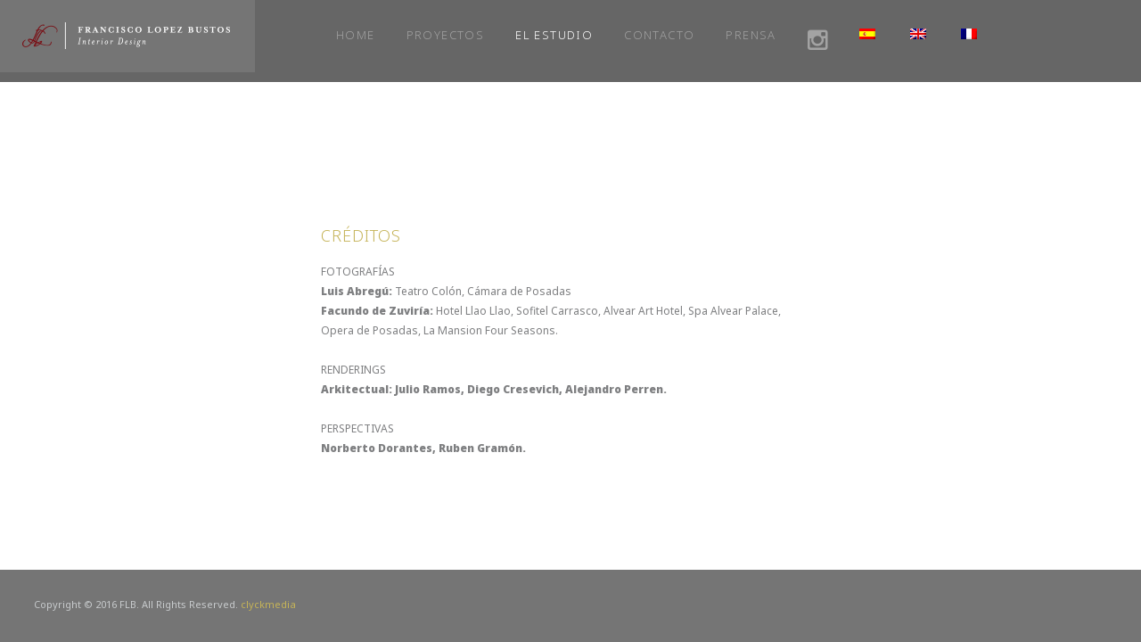

--- FILE ---
content_type: text/html; charset=UTF-8
request_url: https://lopezbustos.com/es/credits-2/
body_size: 4187
content:
<!DOCTYPE html>
<html lang="es-ES">
<head>
    <meta http-equiv="Content-Type" content="text/html; charset=UTF-8">
    <meta name="viewport" content="width=device-width, initial-scale=1, maximum-scale=1">    <link rel="shortcut icon" href="http://lopezbustos.com/wp-content/uploads/2015/08/favicon1.png" type="image/x-icon">
    <link rel="apple-touch-icon" href="http://lopezbustos.com/wp-content/uploads/2015/08/apple_icons_57x571.png">
    <link rel="apple-touch-icon" sizes="72x72" href="http://lopezbustos.com/wp-content/uploads/2015/08/apple_icons_72x7211.png">
    <link rel="apple-touch-icon" sizes="114x114" href="http://lopezbustos.com/wp-content/uploads/2015/08/apple_icons_114x1141.png">
    <title>Lopez Bustos &raquo; CRÉDITOS</title>

<link rel="stylesheet" href="https://lopezbustos.com/wp-content/plugins/sitepress-multilingual-cms/res/css/language-selector.css?v=3.2.2" type="text/css" media="all" />
    <link rel="pingback" href="https://lopezbustos.com/xmlrpc.php">
    <script type="text/javascript">
        var gt3_ajaxurl = "https://lopezbustos.com/wp-admin/admin-ajax.php";
    </script>
    <style>.fs_controls {
   background: rgba(29, 30, 31, 0.6) !important;
  height: 60px !important;
}
.fs_controls_append a:hover {
  background: rgba(40, 42, 44, 0.6) !important;
}
a:hover {
  color: rgba(126, 127, 129, 0.6) !important;
}
.show_me_always {
 background: rgba(46, 48, 50, 0.6) !important;
  height: 60px !important;
  width: 60px !important;
}
.fs_controls_append a {
  width: 60px !important;
  height: 60px !important;
  background: rgba(57, 59, 61, 0.6) !important;
}
.share_toggle {
  height: 60px !important;
  line-height: 20px !important;
  padding: 20px 30px 20px 30px !important;
  }
 .a.share_toggle,{
  height: 60px !important;
  line-height: 20px !important;
  padding: 20px 30px 20px 30px !important;
 }
.share_box a {
font-size: 20px !important;
line-height: 62px !important;
  }
 header.main_header {
  background-color: rgba(0, 0, 0, 0.6) !important;
}
.bottom_box {
  background: rgba(29, 30, 31, 0.6) !important;
  }
 
 .bc_title, .bc_title a {
  font-size: 12px !important;
  line-height: 13px !important;
  color: #FFFFFF !important;
}

.bc_content .featured_items_meta span {
  font-size: 12px !important;
  line-height: 11px !important;
  color: #c5b358 !important;
}
.show_me_always.in_port {
  right: 60px !important;
 }
 @media only screen and (max-width: 760px)
.show_me_always.in_post {
  right: 0px !important;
}
.featured_items_meta a {
  display: none;
}
.clyckmedia:hover {color:  #ffffff !important;}
}
.bc_content .featured_items_meta, .bc_content .featured_items_meta span, .bc_content .featured_items_meta a {
display: none !important;
font-size: 11px;
}
.bc_likes, .fs_likes{
  display: none !important;
}

.preview_top {
    display: none !important;
}
.blogpost_footer {
    display: none !important;
}

.cuadrados .bc_title a, {
    color: #8b8c8c !important;
}
.bottom_box {
    background: rgba(29, 30, 31, 0.6) !important;
}
.bc_content .featured_items_meta, .bc_content .featured_items_meta span, .bc_content .featured_items_meta a, .bc_content .featured_items_meta .middot  {
    color: #c5b358 !important;
}
.featured_items .post-views {
    display: none !important;
}
.featured_items .post-views, .featured_items .gallery_likes {
    display: none !important;
}
.featured_items .featured_item_footer {
    display: none !important;
}
.blog_post_page.blog_post_preview {
    margin: 0 0 0px 0 !important;
}</style><link rel="alternate" type="application/rss+xml" title="Lopez Bustos &raquo; Feed" href="https://lopezbustos.com/es/feed/" />
<link rel="alternate" type="application/rss+xml" title="Lopez Bustos &raquo; RSS de los comentarios" href="https://lopezbustos.com/es/comments/feed/" />
		<script type="text/javascript">
			window._wpemojiSettings = {"baseUrl":"https:\/\/s.w.org\/images\/core\/emoji\/72x72\/","ext":".png","source":{"concatemoji":"https:\/\/lopezbustos.com\/wp-includes\/js\/wp-emoji-release.min.js?ver=4.2.38"}};
			!function(e,n,t){var a;function o(e){var t=n.createElement("canvas"),a=t.getContext&&t.getContext("2d");return!(!a||!a.fillText)&&(a.textBaseline="top",a.font="600 32px Arial","flag"===e?(a.fillText(String.fromCharCode(55356,56812,55356,56807),0,0),3e3<t.toDataURL().length):(a.fillText(String.fromCharCode(55357,56835),0,0),0!==a.getImageData(16,16,1,1).data[0]))}function i(e){var t=n.createElement("script");t.src=e,t.type="text/javascript",n.getElementsByTagName("head")[0].appendChild(t)}t.supports={simple:o("simple"),flag:o("flag")},t.DOMReady=!1,t.readyCallback=function(){t.DOMReady=!0},t.supports.simple&&t.supports.flag||(a=function(){t.readyCallback()},n.addEventListener?(n.addEventListener("DOMContentLoaded",a,!1),e.addEventListener("load",a,!1)):(e.attachEvent("onload",a),n.attachEvent("onreadystatechange",function(){"complete"===n.readyState&&t.readyCallback()})),(a=t.source||{}).concatemoji?i(a.concatemoji):a.wpemoji&&a.twemoji&&(i(a.twemoji),i(a.wpemoji)))}(window,document,window._wpemojiSettings);
		</script>
		<style type="text/css">
img.wp-smiley,
img.emoji {
	display: inline !important;
	border: none !important;
	box-shadow: none !important;
	height: 1em !important;
	width: 1em !important;
	margin: 0 .07em !important;
	vertical-align: -0.1em !important;
	background: none !important;
	padding: 0 !important;
}
</style>
<link rel='stylesheet' id='contact-form-7-css'  href='https://lopezbustos.com/wp-content/plugins/contact-form-7/includes/css/styles.css?ver=4.2.2' type='text/css' media='all' />
<link rel='stylesheet' id='gt3_default_style-css'  href='https://lopezbustos.com/wp-content/themes/FLB/style.css?ver=4.2.38' type='text/css' media='all' />
<link rel='stylesheet' id='gt3_theme-css'  href='https://lopezbustos.com/wp-content/themes/FLB/css/theme.css?ver=4.2.38' type='text/css' media='all' />
<link rel='stylesheet' id='gt3_responsive-css'  href='https://lopezbustos.com/wp-content/themes/FLB/css/responsive.css?ver=4.2.38' type='text/css' media='all' />
<link rel='stylesheet' id='gt3_custom-css'  href='http://lopezbustos.com/wp-content/uploads/custom.css?ver=4.2.38' type='text/css' media='all' />
<link rel='stylesheet' id='AllFonts-css'  href='https://fonts.googleapis.com/css?family=Noto+Sans%3A300%2C+900%7CNoto+Sans%3A900%7CNoto+Sans%3A300%2C+900&#038;ver=4.2.38' type='text/css' media='all' />
<link rel='stylesheet' id='fontawesome-css'  href='//netdna.bootstrapcdn.com/font-awesome/3.2.1/css/font-awesome.min.css?ver=1.3.9' type='text/css' media='all' />
<!--[if IE 7]>
<link rel='stylesheet' id='fontawesome-ie-css'  href='//netdna.bootstrapcdn.com/font-awesome/3.2.1/css/font-awesome-ie7.min.css?ver=1.3.9' type='text/css' media='all' />
<![endif]-->
		<style>
			/* Accessible for screen readers but hidden from view */
			.fa-hidden { position:absolute; left:-10000px; top:auto; width:1px; height:1px; overflow:hidden; }
			.rtl .fa-hidden { left:10000px; }
			.fa-showtext { margin-right: 5px; }
		</style>
		<script type='text/javascript' src='https://lopezbustos.com/wp-includes/js/jquery/jquery.js?ver=1.11.2'></script>
<script type='text/javascript' src='https://lopezbustos.com/wp-includes/js/jquery/jquery-migrate.min.js?ver=1.2.1'></script>
<link rel="EditURI" type="application/rsd+xml" title="RSD" href="https://lopezbustos.com/xmlrpc.php?rsd" />
<link rel="wlwmanifest" type="application/wlwmanifest+xml" href="https://lopezbustos.com/wp-includes/wlwmanifest.xml" /> 
<meta name="generator" content="WordPress 4.2.38" />
<link rel='canonical' href='https://lopezbustos.com/es/credits-2/' />
<link rel='shortlink' href='https://lopezbustos.com/es/?p=328' />
<a style="display:none;"  href="http://searchsongs.net/4shared_songs_download.mp3.html">4shared</a><meta name="generator" content="WPML ver:3.2.2 stt:1,4,2;" />
<link rel="alternate" hreflang="en-US" href="https://lopezbustos.com/credits/" />
<link rel="alternate" hreflang="fr-FR" href="https://lopezbustos.com/fr/credits/" />
<link rel="alternate" hreflang="es-ES" href="https://lopezbustos.com/es/credits-2/" />
<script>var soho_var = true;</script>	<style type="text/css">.recentcomments a{display:inline !important;padding:0 !important;margin:0 !important;}</style>
</head>

<body class="page page-id-328 page-template-default page_with_custom_background_image">
	<div class="psevdo_header"></div>    <header class="main_header fixed_header">
        <div class="header_wrapper">
            <a href="https://lopezbustos.com/es/" class="logo"><img src="http://lopezbustos.com/wp-content/uploads/2015/08/logo_flb1.png" alt=""  width="233" height="30" class="logo_def"><img src="http://lopezbustos.com/wp-content/uploads/2015/08/logo_flb_x21.png" alt="" width="233" height="30" class="logo_retina"></a>
            <nav>
                <div class="menu-flb-en-spanish-container"><ul id="menu-flb-en-spanish" class="menu"><li id="menu-item-502" class="menu-item menu-item-type-post_type menu-item-object-page menu-item-502 parent-menu-1"><a href="https://lopezbustos.com/es/"><span><i  class="menu-item menu-item-type-post_type menu-item-object-page menu-item-502 parent-menu-1"></i>HOME</span></a></li>
<li id="menu-item-494" class="menu-item menu-item-type-post_type menu-item-object-page menu-item-494 parent-menu-2"><a href="https://lopezbustos.com/es/projects-2/"><span><i  class="menu-item menu-item-type-post_type menu-item-object-page menu-item-494 parent-menu-2"></i>PROYECTOS</span></a></li>
<li id="menu-item-495" class="menu-item menu-item-type-custom menu-item-object-custom current-menu-ancestor current-menu-parent menu-item-has-children menu-item-495 parent-menu-3"><a href="#"><span><i  class="menu-item menu-item-type-custom menu-item-object-custom current-menu-ancestor current-menu-parent menu-item-has-children menu-item-495 parent-menu-3"></i>EL ESTUDIO</span></a>
<ul class="sub-menu">
	<li id="menu-item-523" class="menu-item menu-item-type-post_type menu-item-object-page menu-item-523"><a href="https://lopezbustos.com/es/about-us-3/"><span><i  class="menu-item menu-item-type-post_type menu-item-object-page menu-item-523"></i>ACERCA DE NOSOTROS</span></a></li>
	<li id="menu-item-503" class="menu-item menu-item-type-post_type menu-item-object-page menu-item-503"><a href="https://lopezbustos.com/es/philosophy-3/"><span><i  class="menu-item menu-item-type-post_type menu-item-object-page menu-item-503"></i>FILOSOFÍA</span></a></li>
	<li id="menu-item-504" class="menu-item menu-item-type-post_type menu-item-object-page menu-item-504"><a href="https://lopezbustos.com/es/affinities-2/"><span><i  class="menu-item menu-item-type-post_type menu-item-object-page menu-item-504"></i>AFINIDADES</span></a></li>
	<li id="menu-item-506" class="menu-item menu-item-type-post_type menu-item-object-page current-menu-item page_item page-item-328 current_page_item menu-item-506"><a href="https://lopezbustos.com/es/credits-2/"><span><i  class="menu-item menu-item-type-post_type menu-item-object-page current-menu-item page_item page-item-328 current_page_item menu-item-506"></i>CRÉDITOS</span></a></li>
	<li id="menu-item-749" class="menu-item menu-item-type-post_type menu-item-object-page menu-item-749"><a href="https://lopezbustos.com/es/the-all-time-team/"><span><i  class="menu-item menu-item-type-post_type menu-item-object-page menu-item-749"></i>EL EQUIPO</span></a></li>
</ul>
</li>
<li id="menu-item-496" class="menu-item menu-item-type-post_type menu-item-object-page menu-item-496 parent-menu-4"><a href="https://lopezbustos.com/es/contact-2/"><span><i  class="menu-item menu-item-type-post_type menu-item-object-page menu-item-496 parent-menu-4"></i>CONTACTO</span></a></li>
<li id="menu-item-497" class="menu-item menu-item-type-post_type menu-item-object-page menu-item-497 parent-menu-5"><a href="https://lopezbustos.com/es/press-3/"><span><i  class="menu-item menu-item-type-post_type menu-item-object-page menu-item-497 parent-menu-5"></i>PRENSA</span></a></li>
<li id="menu-item-758" class="menu-item menu-item-type-custom menu-item-object-custom social-icon instagram menu-item-758 parent-menu-6"><a target="_blank" href="https://instagram.com/flb_hors_champ/"><span><i  class="menu-item menu-item-type-custom menu-item-object-custom social-icon instagram menu-item-758 parent-menu-6"></i><i class='icon-2x icon-instagram '></i><span class='fa-hidden'>INSTAGRAM</span></span></a></li>
<li class="menu-item menu-item-language menu-item-language-current"><a href="#" onclick="return false"><img class="iclflag" src="https://lopezbustos.com/wp-content/plugins/sitepress-multilingual-cms/res/flags/es.png" width="18" height="12" alt="es" title="Español" /></a></li><li class="menu-item menu-item-language"><a href="https://lopezbustos.com/credits/"><img class="iclflag" src="https://lopezbustos.com/wp-content/plugins/sitepress-multilingual-cms/res/flags/en.png" width="18" height="12" alt="en" title="English" /></a></li><li class="menu-item menu-item-language"><a href="https://lopezbustos.com/fr/credits/"><img class="iclflag" src="https://lopezbustos.com/wp-content/plugins/sitepress-multilingual-cms/res/flags/fr.png" width="18" height="12" alt="fr" title="Français" /></a></li></ul></div>            </nav>
            
                                    
            <div class="socials">
                <ul class='socials_list'></ul>            </div>
            <!-- WPML Code Start -->
                        <!-- WPML Code End -->			
            <div class="phone"></div>
        </div><!-- Header Wrapper -->
        <div class="clear"></div>
	</header>
        <div class="site_wrapper ">
	    <div class="main_wrapper"><div class="content_wrapper">
	<div class="container">
        <div class="content_block row no-sidebar">
            <div class="fl-container ">
                <div class="row">
                    <div class="posts-block ">
					                    
                        <div class="contentarea">
                            <div class='row'><div style='padding-bottom:50px;' class='span12 first-module module_number_1 module_cont  module_html'>
                <div class='module_content'>
                    
                </div></div><!-- .module_cont --></div><div class='row'><div style='padding-bottom:50px;' class='span12  module_number_2 module_cont  module_html'>
                <div class='module_content'>
                    
                </div></div><!-- .module_cont --></div><div class='row'><div style='padding-bottom:50px;' class='span3  module_number_3 module_cont  module_html'>
                <div class='module_content'>
                    
                </div></div><!-- .module_cont --><div style='padding-bottom:50px;' class='span6  module_number_4 module_cont  module_html'><div class='bg_title'><h3 style='color:#c5b358;' class='headInModule'>CRÉDITOS</h3></div>
                <div class='module_content'>
                    <p style="text-align: justify;"><span style="color: rgb(126, 127, 129); font-family: 'Noto Sans'; font-size: 12px; line-height: 22px; background-color: rgb(255, 255, 255);">FOTOGRAFÍAS</span><br />
<span style="font-family: 'Noto Sans'; font-weight: 700; color: rgb(126, 127, 129); font-size: 12px; line-height: 22px; background-color: rgb(255, 255, 255);">Luis Abregú: </span><span style="color: rgb(126, 127, 129); font-family: 'Noto Sans'; font-size: 12px; line-height: 22px; background-color: rgb(255, 255, 255);">Teatro Colón, Cámara de Posadas</span><br />
<span style="font-family: 'Noto Sans'; font-weight: 700; color: rgb(126, 127, 129); font-size: 12px; line-height: 22px; background-color: rgb(255, 255, 255);">Facundo de Zuviría:</span><span style="color: rgb(126, 127, 129); font-family: 'Noto Sans'; font-size: 12px; line-height: 22px; background-color: rgb(255, 255, 255);"> Hotel Llao Llao, Sofitel Carrasco, Alvear Art Hotel, Spa Alvear Palace,<br />
Opera de Posadas, La Mansion Four Seasons.</span><br style="font-family: 'Noto Sans'; color: rgb(126, 127, 129); font-size: 12px; line-height: 22px; background-color: rgb(255, 255, 255);" />
<br />
<span style="color: rgb(126, 127, 129); font-family: 'Noto Sans'; font-size: 12px; line-height: 22px; background-color: rgb(255, 255, 255);">RENDERINGS</span><br />
<span style="font-family: 'Noto Sans'; font-weight: 700; color: rgb(126, 127, 129); font-size: 12px; line-height: 22px; background-color: rgb(255, 255, 255);">Arkitectual: Julio Ramos, Diego Cresevich, Alejandro Perren.</span><br style="font-family: 'Noto Sans'; color: rgb(126, 127, 129); font-size: 12px; line-height: 22px; background-color: rgb(255, 255, 255);" />
<br />
<span style="color: rgb(126, 127, 129); font-family: 'Noto Sans'; font-size: 12px; line-height: 22px; background-color: rgb(255, 255, 255);">PERSPECTIVAS</span><br />
<span style="font-family: 'Noto Sans'; font-weight: 700; color: rgb(126, 127, 129); font-size: 12px; line-height: 22px; background-color: rgb(255, 255, 255);">Norberto Dorantes, Ruben Gramón.</span></p>
                </div></div><!-- .module_cont --><div style='padding-bottom:50px;' class='span3  module_number_5 module_cont  module_html'>
                <div class='module_content'>
                    
                </div></div><!-- .module_cont --></div>							
                        </div>
                    </div>
                                    </div>
            </div>
                    </div>
    </div>
</div>

<script>
	jQuery(document).ready(function(){
		setUpWindow();
	});
	jQuery(window).load(function(){
		setUpWindow();
	});
	jQuery(window).resize(function(){
		setUpWindow();
		setTimeout('setUpWindow()',500);
		setTimeout('setUpWindow()',1000);
	});
	function setUpWindow() {
		main_wrapper.css('min-height', window_h-parseInt(site_wrapper.css('padding-top')) - parseInt(site_wrapper.css('padding-bottom'))+'px');
	}
</script>

        </div><!-- .main_wrapper -->
	</div>
    <footer class="main_footer">
	    <div class="copyright">Copyright &copy; 2016 FLB. All Rights Reserved. <a  class="clyckmedia" href="http://clyckmedia.com" target="_blank">clyckmedia</a></div>
		<div class="phone phone_ipad"></div>
        <div class="socials">
			<ul class='socials_list'></ul>        </div>
        <div class="phone"></div>        
        <div class="clear"></div>
    </footer>
	<script type='text/javascript' src='https://lopezbustos.com/wp-content/plugins/contact-form-7/includes/js/jquery.form.min.js?ver=3.51.0-2014.06.20'></script>
<script type='text/javascript'>
/* <![CDATA[ */
var _wpcf7 = {"loaderUrl":"https:\/\/lopezbustos.com\/wp-content\/plugins\/contact-form-7\/images\/ajax-loader.gif","sending":"Enviando..."};
/* ]]> */
</script>
<script type='text/javascript' src='https://lopezbustos.com/wp-content/plugins/contact-form-7/includes/js/scripts.js?ver=4.2.2'></script>
<script type='text/javascript' src='https://lopezbustos.com/wp-content/themes/FLB/js/jquery.mousewheel.js?ver=4.2.38'></script>
<script type='text/javascript' src='https://lopezbustos.com/wp-content/themes/FLB/js/theme.js?ver=4.2.38'></script>
<script type='text/javascript'>
/* <![CDATA[ */
var icl_vars = {"current_language":"es","icl_home":"http:\/\/lopezbustos.com\/es\/"};
/* ]]> */
</script>
<script type='text/javascript' src='https://lopezbustos.com/wp-content/plugins/sitepress-multilingual-cms/res/js/sitepress.js?ver=4.2.38'></script>
</body>
</html>

--- FILE ---
content_type: text/css
request_url: https://lopezbustos.com/wp-content/uploads/custom.css?ver=4.2.38
body_size: 3344
content:
	/* SKIN COLORS */	body,	.preloader {		background:#ffffff;	}	* {		font-family:Noto Sans;			}		p, td, div,	input, textarea,	.no_bg a,	.widget_nav_menu ul li a,	.widget_archive ul li a,	.widget_pages ul li a,	.widget_categories ul li a,	.widget_recent_entries ul li a,	.widget_meta ul li a,	.widget_posts .post_title {		color:#7e7f81;		font-weight:400;		}	.shortcode_iconbox p {		color:#7e7f81!important;	}	h1, h2, h3, h4, h5, h6,	h1 span, h2 span, h3 span, h4 span, h5 span, h6 span,	h1 small, h2 small, h3 small, h4 small, h5 small, h6 small,	h1 a, h2 a, h3 a, h4 a, h5 a, h6 a,	.shortcode_iconbox a:hover .iconbox_title,	.pp_title {		color:#3f4041;	}	.iconbox_title {		color:#3f4041!important;	}	.logo {		background-color:#757575;	}	header.main_header {		background-color:#909090;	}	ul.mobile_menu a,	ul.mobile_menu a span,	.mobile_menu li.menu-item-has-children > a:after {		color:#a3a3a3;		}	header.main_header ul.menu > li > a {		color:#a3a3a3;		font-weight: 300;		font-size: 13pxpx;		line-height: 15pxpx;	}	.main_header nav ul.menu > li.current-menu-ancestor > a,	.main_header nav ul.menu > li.current-menu-item > a,	.main_header nav ul.menu > li.current-menu-parent > a,	ul.mobile_menu li.current-menu-ancestor > a,	ul.mobile_menu li.current-menu-item > a,	ul.mobile_menu li.current-menu-parent > a,	ul.mobile_menu li.current-menu-ancestor > a span,	ul.mobile_menu li.current-menu-item > a span,	ul.mobile_menu li.current-menu-parent > a span,	.mobile_menu li.current-menu-parent.menu-item-has-children > a:after,	.mobile_menu li.current-menu-item.menu-item-has-children > a:after,	.mobile_menu li.current-menu-ancestor.menu-item-has-children > a:after {		color:#ffffff;	}	.main_header nav ul.sub-menu,	.main_header nav ul.sub-menu li ul.sub-menu li ul.sub-menu {		background-color:#757575;	}	.main_header nav ul.sub-menu li ul.sub-menu {		background-color:#757575;	}	.main_header nav ul.sub-menu li > a,	.main_header nav ul.sub-menu li ul.sub-menu li ul.sub-menu li > a {		color:#c8c9cc;		font-size: 12pxpx;		line-height: 14pxpx;			}	.main_header nav ul.sub-menu li ul.sub-menu li > a {		color:#a1a2a4;	}	.main_header nav ul.sub-menu li > a:before,	.main_header nav ul.sub-menu li ul.sub-menu li ul.sub-menu li > a:before {		background-color:#757575;	}	.main_header nav ul.sub-menu li ul.sub-menu li > a:before {		background-color:#757575;	}	footer.main_footer {		background-color:#757575;	}	.phone,	.copyright,	.back404 a,	.back404 a:hover {		color:#c7cacc;	}	.left-sidebar-block:before,	.right-sidebar-block:before {		background:#e4e7e9;	}		/*Fonts Families and Sizes*/	p, td, div,	input {		font-family:Noto Sans;		font-weight:400;	}	.fs_descr {		font-family:Noto Sans!important;	}	a:hover {		color:#7e7f81;		font-weight:400;	}	.main_header nav ul.menu li a,	.main_header nav ul.menu li span,	ul.mobile_menu li a,	ul.mobile_menu li span,	.filter_toggler {		font-family: Noto Sans;		font-size: 13px;		line-height: 15px;	}		p, td, div,	blockquote p,	input,		input[type="text"],	input[type="email"],	input[type="password"],	textarea {		font-size:12px;		line-height:22px;	}	.main_header nav ul.menu > li > a,	ul.mobile_menu > li > a {		font-size:13px;		line-height: 15px;	}	.main_header nav ul.menu > li > a:before,	ul.mobile_menu > li > a:before {		line-height: 15px;	}	h1, h2, h3, h4, h5, h6,	h1 span, h2 span, h3 span, h4 span, h5 span, h6 span,	h1 small, h2 small, h3 small, h4 small, h5 small, h6 small,	h1 a, h2 a, h3 a, h4 a, h5 a, h6 a {		font-family: Noto Sans;		-moz-osx-font-smoothing:grayscale;		-webkit-font-smoothing:antialiased;		padding:0;	}	blockquote.shortcode_blockquote.type3:before,	blockquote.shortcode_blockquote.type4:before,	blockquote.shortcode_blockquote.type5:before,		.shortcode_tab_item_title,	input[type="button"], 	input[type="reset"], 	input[type="submit"],	.search404.search_form .search_button {		font-family: Noto Sans;		-moz-osx-font-smoothing:grayscale;		-webkit-font-smoothing:antialiased;	}	.dropcap,	.easyPieChart,	.easyPieChart span,	.shortcode_button,	.shortcode_button:hover,	.load_more_works,	.load_more_works:hover,	.share_toggle,	.share_toggle:hover,	.countdown-amount,	.countdown-period,	.notify_shortcode input[type="submit"] {		font-family: Noto Sans;		font-weight:300;		-moz-osx-font-smoothing:grayscale;		-webkit-font-smoothing:antialiased;	}	.sidebar_header {		font-family:;	}		.box_date span,	.countdown-row .countdown-section:before,	.countdown-amount,	.countdown-period {		font-family: Noto Sans;		-moz-osx-font-smoothing:grayscale;		-webkit-font-smoothing:antialiased;			}	a.shortcode_button,	.chart.easyPieChart,	.chart.easyPieChart span,	input[type="button"],	input[type="reset"],	input[type="submit"],	.search404 .search_button {		font-family: Noto Sans;				-moz-osx-font-smoothing:grayscale;		-webkit-font-smoothing:antialiased;			}	h1, h2, h3, h4, h5, h6,	h1 span, h2 span, h3 span, h4 span, h5 span, h6 span,	h1 a, h2 a, h3 a, h4 a, h5 a, h6 a,	h1 a:hover, h2 a:hover, h3 a:hover, h4 a:hover, h5 a:hover, h6 a:hover {		font-weight:300;		-moz-osx-font-smoothing:grayscale;		-webkit-font-smoothing:antialiased;			}	input[type="button"], 	input[type="reset"], 	input[type="submit"],	.search404 .search_button {		font-weight:300;		-moz-osx-font-smoothing:grayscale;		-webkit-font-smoothing:antialiased;			}		input[type="button"],	input[type="reset"],	input[type="submit"] {		-moz-osx-font-smoothing:grayscale;		-webkit-font-smoothing:antialiased; 			}	h1, h1 span, h1 a, h3.promo_title {		font-size:22px;		line-height:24px;	}	h2, h2 span, h2 a {		font-size:20px;		line-height:22px;	}	h3, h3 span, h3 a {		font-size:18px;		line-height:20px;	}	h4, h4 span, h4 a, 	h3.comment-reply-title,	h3.comment-reply-title a {		font-size:16px;		line-height:18px;	}	h5, h5 span, h5 a {		font-size:14px;		line-height:16px;	}	h6, h6 span, h6 a,	.comment_info h6:after {		font-size:12px;		line-height:14px;	}	/* CSS HERE */	::selection {background:#c5b358;}	::-moz-selection {background:#c5b358;}	.main_header nav ul.sub-menu li.current-menu-item > a,	.main_header nav ul.sub-menu li.current-menu-parent > a,	.main_header nav ul.sub-menu li.current-menu-ancestor > a,	.main_header nav ul.sub-menu li.current_page_item > a{		color:#c5b358!important;	}	.main_header nav ul li:hover > a,	.main_header nav ul.sub-menu li.current-menu-item:hover > a,	.main_header nav ul.sub-menu li.current-menu-parent:hover > a,	.main_header nav ul.sub-menu li.current-menu-ancestor:hover > a,	.main_header nav ul.sub-menu li.current_page_item:hover > a{		color:#c5b358!important;	}			a,	blockquote.shortcode_blockquote.type5:before,	.dropcap.type2,	.dropcap.type5,	.widget_nav_menu ul li a:hover,	.widget_archive ul li a:hover,	.widget_pages ul li a:hover,	.widget_categories ul li a:hover,	.widget_recent_entries ul li a:hover,	.widget_meta ul li a:hover,	.widget_posts .post_title:hover,	.shortcode_iconbox a:hover .iconbox_title,	.shortcode_iconbox a:hover .iconbox_body,	.shortcode_iconbox a:hover .iconbox_body p,	.shortcode_iconbox a:hover .ico i,	.featured_items_title h5 a:hover,	.optionset li a:hover,	.portfolio_dscr_top h3 a:hover,	.portfolio_block h5 a:hover,	.blogpost_title a:hover,	input[type="text"]:focus,	input[type="email"]:focus,	input[type="password"]:focus,	textarea:focus,	.author_name a:hover,	.header_filter .optionset li.selected a,	.filter_toggler:hover,	ol li:before,	ul li:before,	.count_title,	.count_title h1,	.no_bg a:hover,	.pp_title span {			color:#c5b358;	}	input[type="text"]:focus::-webkit-input-placeholder,	input[type="email"]:focus::-webkit-input-placeholder,	input[type="password"]:focus::-webkit-input-placeholder,	textarea:focus::-webkit-input-placeholder {		color:#c5b358;		-webkit-font-smoothing: antialiased;	}		input[type="text"]:focus::-moz-placeholder,	input[type="email"]:focus::-moz-placeholder,	input[type="password"]:focus::-moz-placeholder,	textarea:focus::-moz-placeholder {		color:#c5b358;		opacity: 1;		-moz-osx-font-smoothing: grayscale;	}		input[type="text"]:focus:-ms-input-placeholder {		color:#c5b358;	}	input[type="email"]:focus:-ms-input-placeholder {		color:#c5b358;	}	input[type="password"]:focus:-ms-input-placeholder {		color:#c5b358;	}		textarea:focus:-ms-input-placeholder {		color:#c5b358;	}		.widget_posts .post_title:hover,	.shortcode_iconbox a:hover .ico i,	.module_team .team_title a:hover,	.price_item.most_popular .item_cost_wrapper h3,	.price_item.most_popular .item_cost_wrapper h5,	.wrapper404 h1 span,	.optionset li.selected a,	.bc_title a:hover,	.widget_nav_menu ul li a:hover,	.widget_archive ul li a:hover,	.widget_pages ul li a:hover,	.widget_categories ul li a:hover,	.widget_recent_entries ul li a:hover,	.widget_meta ul li a:hover,	.widget_posts .post_title:hover {		color:#c5b358;	}	.featured_item_footer .gallery_likes:hover span,	.featured_item_footer .gallery_likes:hover i,	.featured_item_footer .morelink:hover,	.module_team a.teamlink:hover,	.preview_likes,	.preview_likes i {		color:#c5b358!important;	}	.highlighted_colored,	.shortcode_button.btn_type5,	.box_date .box_month,	.preloader:after,	.price_item .price_item_btn a:hover,	.shortcode_button.btn_type1:hover,	.title:before,	#reply-title:before,	.postcomment:before,	.featured_items_title h5:before,	.module_team h5:before,	.price_item.most_popular .price_item_title,	.search404 .search_button,	.portfolio_dscr_top h3:before,	.bc_likes:hover,	.pagerblock li a:hover,	input[type="button"],	input[type="reset"],	input[type="submit"],	.share_toggle:hover,	.notify_shortcode input[type="submit"],	.title_square h1:before,	.title_square h2:before,	.title_square h3:before,	.title_square h4:before,	.title_square h5:before,	.title_square h6:before,	.blogpost_user_meta h5:before {		background-color:#c5b358;	}	#mc_signup_submit:hover,	.pp_wrapper input[type="submit"]:hover,	.search_button:hover,	.blog_post_preview .blogpost_title:before {		background-color:#c5b358!important;	}	blockquote.shortcode_blockquote.type5 .blockquote_wrapper,	.widget_tag_cloud a:hover,	.fs_blog_top,	.simple-post-top,	.widget_search .search_form,	.module_cont hr.type3,	blockquote.shortcode_blockquote.type2,	.iconbox_wrapper .ico,	.promoblock_wrapper {		border-color:#c5b358;	}	.bc_likes:hover:after {		border-color: transparent transparent transparent #c5b358;	}		/* Woocommerce CSS */	nav.woocommerce-pagination ul.page-numbers li a:hover {		background:#c5b358;	}	.woocommerce select {		font-family:"Noto Sans";	}	.woocommerce_container ul.products li.product h3,	.woocommerce ul.products li.product h3,	.woocommerce-result-count {		color:#3f4041;	}		.woocommerce_container ul.products li.product h3:hover,	.woocommerce ul.products li.product h3:hover {		color: #c5b358 !important;	}	.woocommerce_container ul.products li.product h3:before,	.woocommerce ul.products li.product h3:before {		background:#c5b358;	}	.woocommerce .woocommerce_container ul.products li.product .product_meta .posted_in a:hover,	.woocommerce .woocommerce_container .upsells.products ul li.product .product_meta .posted_in a:hover,	.woocommerce ul.products li.product .product_meta .posted_in a:hover,	.woocommerce .upsells.products ul li.product .product_meta .posted_in a:hover,	.woocommerce_container ul.products li.product a.button:hover,	.woocommerce ul.products li.product a.button:hover {		color: #c5b358 !important;	}	.woo_wrap .widget_shopping_cart .total span,	.main_container .widget_shopping_cart .total span {color:#c5b358;	}	.woo_wrap ul.cart_list li a:hover, .woo_wrap ul.product_list_widget li a:hover,	.woocommerce ul.product_list_widget li a:hover {		color: #c5b358 !important;	}	.widget_product_categories a:hover,	.widget_product_categories li.current-cat a,	.widget_login .pagenav a:hover,	.woocommerce-page .widget_nav_menu ul li a:hover,	.widget_layered_nav li:hover, .widget_layered_nav li.chosen,	.widget_layered_nav li:hover a, .widget_layered_nav li.chosen a,	.woocommerce .widget_layered_nav ul li.chosen a,	.woocommerce-page .widget_layered_nav ul li.chosen a {		color:#c5b358 !important;	}		.woocommerce a.button,	.woocommerce button.button,	.woocommerce input.button,	.woocommerce #respond input#submit,	.woocommerce #content input.button,	.woocommerce a.edit,	.woocommerce #commentform #submit,	.woocommerce-page input.button,	.woocommerce .wrapper input[type="reset"],	.woocommerce .wrapper input[type="submit"] {		font-family: "Noto Sans";		-moz-osx-font-smoothing:grayscale;		-webkit-font-smoothing:antialiased;	}	.woocommerce #commentform #submit,	.woocommerce #respond input#submit,	.woocommerce form.login input.button,	.woocommerce form.lost_reset_password input.button,	.return-to-shop a.button,	#payment input.button,	.woocommerce p input.button,	.woocommerce p button.button,	.woocommerce a.button,	.woocommerce button.button,	.woocommerce input.button,	.woocommerce #content input.button,	.woocommerce a.edit,	.woocommerce-page input.button,	.woocommerce .wrapper input[type="reset"],	.woocommerce .wrapper input[type="submit"],	.woocommerce .checkout_coupon p input.button,	.woocommerce .checkout_coupon p button.button,	.woocommerce .woocommerce-shipping-calculator p button.button {		background:#c5b358 !important;	}		.woo_wrap .price_label span {color:#c5b358;	}	.woo_wrap .price_label span.to:before {		color:#c5b358;	}		.woocommerce-review-link:hover {color:#c5b358;	}	.woocommerce_container h1.product_title:before {		background:#c5b358;	}	.summary del,	.summary del .amount,	.woocommerce .summary .price span.from {		color:#3f4041 !important;	}	div.product .summary .amount,	div.product .summary ins,	div.product .summary ins .amount {		color:#c5b358;	}		.summary .product_meta span a:hover {color:#c5b358 !important;	}	.woocommerce_container ul.products li.product a.add_to_cart_button.loading,	.woocommerce ul.products li.product a.add_to_cart_button.loading {		color:#c5b358 !important;	}	.woocommerce div.product .woocommerce-tabs .panel,	.woocommerce #content div.product .woocommerce-tabs .panel,	.woocommerce div.product .woocommerce-tabs .panel p,	.woocommerce #content div.product .woocommerce-tabs .panel p,	.woocommerce .chosen-container .chosen-drop {		color:#7e7f81;	}	.woocommerce div.product .woocommerce-tabs .panel a:hover,	.woocommerce #content div.product .woocommerce-tabs .panel a:hover {		color:#7e7f81 !important;	}	.woocommerce div.product .woocommerce-tabs .panel h2,	.woocommerce #content div.product .woocommerce-tabs .panel h2,	.woocommerce .woocommerce-tabs #reviews #reply-title,	.woocommerce .chosen-container-single .chosen-search input[type="text"] {		color:#3f4041 !important;	}	.woocommerce-page .widget_shopping_cart .empty {		color:#7e7f81 !important;	}	.woocommerce-page .related.products h2:before,	.woocommerce-page .upsells.products h2:before,	.woocommerce-page .contentarea h2:before,	.woocommerce-page .contentarea h3:before,	.woocommerce header.title h2:before,	.woocommerce header.title h3:before {		background:#c5b358;	}	.woocommerce #payment div.payment_box,	.woocommerce .chzn-container-single .chzn-single,	.woocommerce .chosen-container-single .chosen-single {		color:#7e7f81 !important;	}	.woocommerce select,	.shop_table .product-name,	.shop_table .product-name a,	.shop_table .product-price .amount {		color:#7e7f81;	}	.shop_table .product-name a:hover,	.shop_table .product-subtotal .amount {		color:#c5b358;	}	mark {background:#c5b358;	}	.woocommerce-result-count,	.woocommerce .woocommerce_container ul.products li.product .product_meta .posted_in a,	.woocommerce .woocommerce_container .upsells.products ul li.product .product_meta .posted_in a,	.woocommerce ul.products li.product .product_meta .posted_in a,	.woocommerce .upsells.products ul li.product .product_meta .posted_in a,	.woocommerce .woocommerce_container ul.products li.product .price,	.woocommerce .woocommerce_container .upsells.products ul li.product .price,	.woocommerce ul.products li.product .price,	.woocommerce .upsells.products ul li.product .price,	.woocommerce .woocommerce_container ul.products li.product .price ins,	.woocommerce .woocommerce_container .upsells.products ul li.product .price ins,	.woocommerce ul.products li.product .price ins,	.woocommerce .upsells.products ul li.product .price ins,	.widget_product_tag_cloud a,	.woo_wrap ul.cart_list li a, .woo_wrap ul.product_list_widget li a,	.main_container ul.cart_list li a, .woo_wrap ul.product_list_widget li a,	.woocommerce ul.product_list_widget li a,	.woocommerce-page .widget_shopping_cart .empty,	.woo_wrap .widget_shopping_cart .total	.main_container .widget_shopping_cart .total,	.woocommerce ul.cart_list li dl dt,	.woocommerce ul.product_list_widget li dl dt,	.woocommerce ul.cart_list li dl dd,	.woocommerce ul.product_list_widget li dl dd,	.widget_product_categories a,	.widget_login .pagenav a,	.widget_product_categories a,	.widget_login .pagenav a,	.woo_wrap .price_label span.to:before,	.widget_price_filter .ui-slider .ui-slider-handle:before,	.woocommerce .woocommerce_message, .woocommerce .woocommerce_error, .woocommerce .woocommerce_info,	.woocommerce .woocommerce-message, .woocommerce .woocommerce-error, .woocommerce .woocommerce-info,	.woocommerce .quantity input.qty,	.woocommerce #content .quantity input.qty,	.summary .product_meta span a,	.summary .product_meta span.tagged_as a,	.woocommerce table.shop_attributes th,	.woocommerce table.shop_attributes td,	.woocommerce form .form-row input.input-text,	.woocommerce form .form-row textarea,	.woocommerce #coupon_code,	.woocommerce strong span.amount,	.woocommerce table.shop_table th,	.woocommerce table.shop_table td,	.order_table_item strong,	.woocommerce .order_details li strong,	.woocommerce-page .order_details li strong,	.woocommerce .cart_totals th,	.woocommerce .cart_totals th strong,	.woocommerce select,	.woo_wrap .quantity,	.woo_wrap .quantity .amount,	.main_container .quantity,	.main_container .quantity .amount,	.woo_wrap .widget_shopping_cart .total strong,	.main_container .widget_shopping_cart .total strong,	.widget_layered_nav li,	.widget_layered_nav li a,	.woocommerce .woocommerce_message a,	.woocommerce .woocommerce_error a,	.woocommerce .woocommerce_info a,	.woocommerce .woocommerce-message a,	.woocommerce .woocommerce-error a,	.woocommerce .woocommerce-info a,	.woocommerce-review-link,	.woocommerce table.shop_attributes th,	.woocommerce .lost_password,	.woocommerce .cart_totals tr th, .woocommerce .cart_totals tr td {		font-weight:400;	}	.woocommerce_container ul.products li.product a.button,	.woocommerce ul.products li.product a.button,	.variations td label,	.woocommerce .right-sidebar-block a.button,	.woocommerce .right-sidebar-block button.button,	.woocommerce .left-sidebar-block a.button,	.woocommerce .left-sidebar-block button.button,	.woocommerce-page .right-sidebar-block a.button,	.woocommerce-page .right-sidebar-block button.button,	.woocommerce-page .left-sidebar-block a.button,	.woocommerce-page .left-sidebar-block button.button,	.widget_shopping_cart a.button,	.woocommerce label.checkbox,	.calculated_shipping .order-total th,	.calculated_shipping .order-total td .amount,	.shop_table .product-name,	.shop_table .product-name a,	.shop_table .product-subtotal .amount,	.shop_table .product-price .amount,	.shop_table .product-name dl.variation dt,	.shop_table .product-name dl.variation dd,	.woocommerce .woocommerce-tabs #reviews #comments ol.commentlist li .comment-text .meta strong,	.woocommerce .woocommerce-tabs #reviews #comments ol.commentlist li .comment-text .meta time,	.woocommerce .shop_table.cart .actions .button,	.woocommerce table.shop_table tfoot td,	.woocommerce table.shop_table th,	.product-name strong,	.shipping-calculator-button {		font-weight:400 !important;	}	.woocommerce .cart-collaterals .order-total .amount {		color:#3f4041;	}	input[type="search"]:focus,	input[type="number"]:focus {			color:#c5b358;	}	input[type="search"]:focus::-webkit-input-placeholder,	input[type="number"]:focus::-webkit-input-placeholder {		color:#c5b358;		-webkit-font-smoothing: antialiased;	}	input[type="search"]:focus::-moz-placeholder,	input[type="number"]:focus::-moz-placeholder,	textarea:focus::-moz-placeholder {		color:#c5b358;		opacity: 1;		-moz-osx-font-smoothing: grayscale;	}	input[type="search"]:focus:-ms-input-placeholder {		color:#c5b358;	}		input[type="number"]:focus:-ms-input-placeholder {		color:#c5b358;	}	.woocommerce .order_details li strong,	.woocommerce-page .order_details li strong,	.woocommerce table.shop_table thead th {		color:#3f4041 !important;	}	#ship-to-different-address {		color:#7e7f81;	}		.select2-container .select2-choice,	.select2-container .select2-choice:hover,	.select2-container .select2-choice span,	.select2-container .select2-choice:hover span {		color:#7e7f81 !important;		font-weight:400 !important;	}	.header_cart_content a:hover {		color:#c5b358;	}